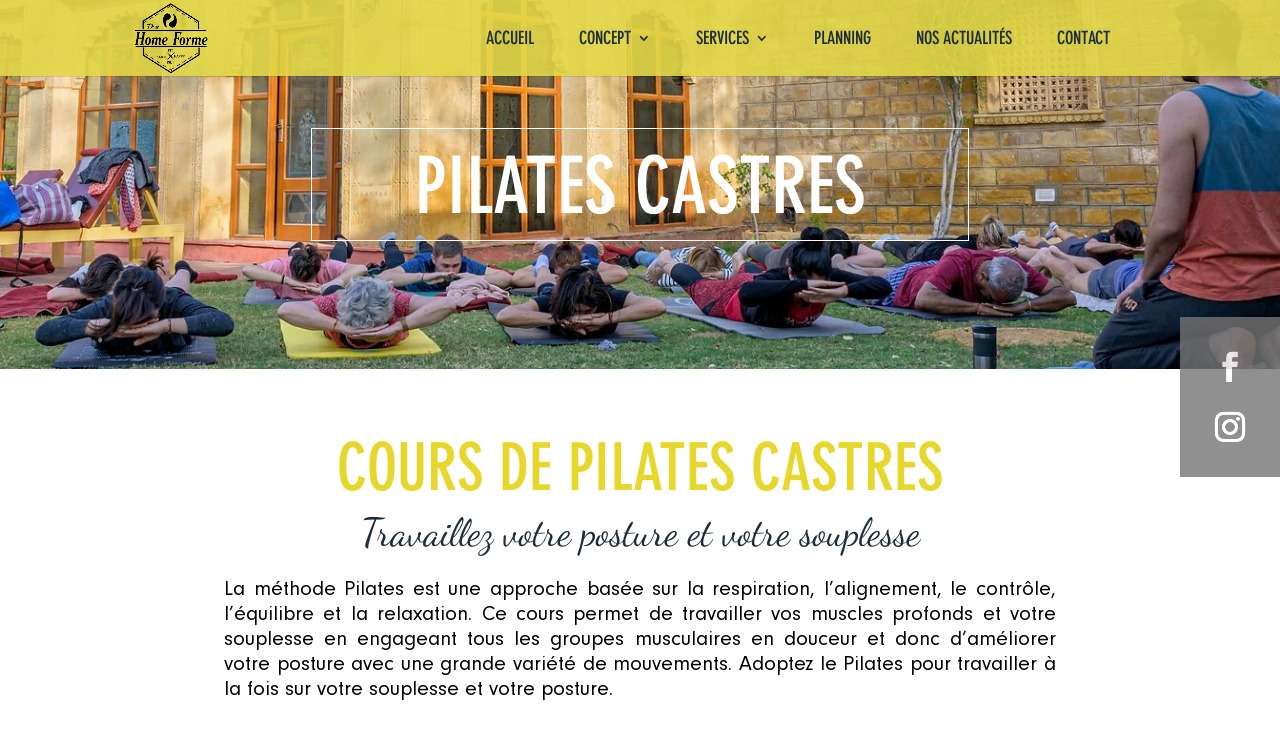

--- FILE ---
content_type: image/svg+xml
request_url: https://www.salle-de-sport-castres.fr/wp-content/uploads/2022/02/Svg-coeur.svg
body_size: 421
content:
<svg preserveAspectRatio="xMidYMid meet" data-bbox="23.25 41.875 153.9 118.1" viewBox="23.25 41.875 153.9 118.1" height="200" width="200" xmlns="http://www.w3.org/2000/svg" data-type="color" role="presentation" aria-hidden="true"><defs><style>#comp-k6r1muzw2 svg [data-color="1"] {fill: #AD8A31;}
#comp-k6r1muzw2 svg [data-color="2"] {fill: #605E5E;}</style></defs>
    <g>
        <path d="M38.1 107.3h38.6l10.8-20c1.2-2.3 4-3.1 6.3-1.9 1 .5 1.7 1.4 2.1 2.4l15.2 38.7 9-16.8c.8-1.5 2.4-2.4 4.1-2.4h38l4.6-4.6c13.8-13.9 13.8-36.5 0-50.4-13.8-13.9-36.3-13.9-50.1 0l-15.1 15.1c-.8.8-2.1.8-2.9 0l-15-15.1c-13.8-13.9-36.3-13.9-50.1 0-13.8 13.9-13.8 36.5 0 50.4l4.5 4.6z" fill="#AD8A31" data-color="1"></path>
        <path d="M125.5 114.3l-10.8 20c-.8 1.5-2.4 2.4-4.1 2.4h-.3c-1.8-.1-3.4-1.2-4-2.9L91.2 95.1l-9 16.8c-.8 1.5-2.4 2.4-4.1 2.4H45l20.9 21c.2.2.4.5.7.8L83.4 153c9.2 9.3 24.2 9.3 33.4 0l16.8-16.9c.2-.2.4-.5.7-.8l20.9-21h-29.7z" fill="#605E5E" data-color="2"></path>
    </g>
</svg>

--- FILE ---
content_type: image/svg+xml
request_url: https://www.salle-de-sport-castres.fr/wp-content/uploads/2022/03/instagram-icon.svg
body_size: 1605
content:
<svg data-bbox="17 7 17 17" width="50" height="30" viewBox="17 7 17 17" xmlns="http://www.w3.org/2000/svg">
    <g>
        <path d="M32.126 20.512c-.154.398-.338.68-.636.979a2.64 2.64 0 0 1-.977.635c-.3.117-.749.255-1.577.292-.898.041-1.166.05-3.436.05s-2.538-.009-3.435-.05c-.828-.037-1.279-.175-1.577-.292a2.632 2.632 0 0 1-.978-.635 2.638 2.638 0 0 1-.636-.979c-.116-.299-.255-.75-.293-1.578-.041-.895-.048-1.165-.048-3.434 0-2.27.007-2.539.048-3.435.038-.829.177-1.278.293-1.578.155-.398.338-.68.636-.978a2.62 2.62 0 0 1 .978-.635c.298-.117.749-.255 1.577-.293.897-.041 1.166-.05 3.435-.05 2.27 0 2.538.009 3.436.05.828.038 1.278.176 1.577.293.396.154.68.338.977.635.298.297.482.58.636.978.116.3.255.75.293 1.578.041.896.05 1.165.05 3.435 0 2.269-.009 2.539-.05 3.434-.038.829-.177 1.28-.293 1.578zm1.427-10.58a4.17 4.17 0 0 0-.98-1.506 4.174 4.174 0 0 0-1.506-.98c-.54-.21-1.158-.354-2.062-.396C28.098 7.009 27.809 7 25.5 7c-2.308 0-2.597.009-3.505.05-.904.042-1.521.186-2.062.396a4.183 4.183 0 0 0-1.506.98 4.154 4.154 0 0 0-.98 1.505c-.21.54-.354 1.16-.395 2.065C17.01 12.902 17 13.19 17 15.5c0 2.308.01 2.598.052 3.504.04.906.185 1.523.396 2.064.216.559.506 1.032.979 1.506a4.18 4.18 0 0 0 1.506.98c.54.21 1.158.354 2.062.395.908.042 1.197.051 3.505.051 2.31 0 2.598-.009 3.505-.051.904-.04 1.521-.185 2.062-.396a4.158 4.158 0 0 0 1.506-.98c.473-.473.763-.946.98-1.505.211-.54.354-1.158.395-2.064.042-.906.052-1.196.052-3.504 0-2.309-.01-2.598-.052-3.504-.04-.906-.184-1.524-.395-2.065zM22.667 15.5a2.834 2.834 0 1 1 5.667-.001 2.834 2.834 0 0 1-5.667 0zm-1.53 0a4.364 4.364 0 1 0 8.727 0 4.365 4.365 0 1 0-8.728 0zm7.88-4.538a1.02 1.02 0 1 0 2.041 0 1.02 1.02 0 0 0-2.041 0z" fill-rule="evenodd"></path>
    </g>
</svg>

--- FILE ---
content_type: image/svg+xml
request_url: https://www.salle-de-sport-castres.fr/wp-content/uploads/2022/03/facebook-icon.svg
body_size: 200
content:
<svg data-bbox="17 6 17 17" xmlns="http://www.w3.org/2000/svg" viewBox="17 6 17 17" height="30" width="50" data-type="shape">
    <g>
        <path d="M33.062 23H17.938a.938.938 0 0 1-.938-.938V6.938c0-.518.42-.938.938-.938h15.124c.518 0 .938.42.938.938v15.124c0 .518-.42.938-.938.938zm-4.547 0v-6.462h2.228l.334-2.518h-2.562v-1.608c0-.73.208-1.227 1.282-1.227h1.37V8.933c-.237-.031-1.05-.1-1.996-.1-1.974 0-3.326 1.174-3.326 3.329v1.858H23.61v2.518h2.234V23h2.67z" fill-rule="evenodd"></path>
    </g>
</svg>

--- FILE ---
content_type: image/svg+xml
request_url: https://www.salle-de-sport-castres.fr/wp-content/uploads/2022/02/Poids.svg
body_size: 2875
content:
<svg preserveAspectRatio="xMidYMid meet" data-bbox="17.472 17.475 165.057 165.051" xmlns="http://www.w3.org/2000/svg" width="200" height="200" viewBox="17.472 17.475 165.057 165.051" data-type="color" role="presentation" aria-hidden="true" aria-labelledby="svgcid--7bzzv1-925kv2"><defs><style>#comp-kkygspwz svg [data-color="1"] {fill: #A19B1F;}</style></defs><title id="svgcid--7bzzv1-925kv2"></title>
    <g>
        <path fill="#A19B1F" d="M177.947 42.083l-20.025-20.026c-2.955-2.955-6.884-4.582-11.062-4.582s-8.107 1.627-11.062 4.582l-14.045 14.045a15.54 15.54 0 0 0-4.582 11.062c0 3.297 1.027 6.431 2.907 9.062-5.855 3.782-18.36 12.565-33.538 27.32-.079.066-.165.121-.239.195-.427.427-.841.849-1.259 1.272-.438.432-.874.861-1.316 1.302-.076.076-.131.162-.198.243-14.745 15.169-23.525 27.666-27.31 33.525-6.106-4.345-14.647-3.797-20.119 1.673l-14.045 14.046c-2.955 2.954-4.582 6.883-4.582 11.062s1.627 8.107 4.582 11.062l20.026 20.026a15.599 15.599 0 0 0 11.062 4.574c4.006 0 8.012-1.525 11.062-4.574l14.045-14.046a15.539 15.539 0 0 0 4.582-11.062 15.53 15.53 0 0 0-2.85-9.007c5.86-3.787 18.357-12.566 33.523-27.309.079-.066.165-.121.239-.195.435-.435.856-.864 1.281-1.294.431-.425.86-.846 1.294-1.281.075-.075.13-.161.196-.24 14.766-15.189 23.55-27.702 27.327-33.55a15.613 15.613 0 0 0 8.999 2.86c4.007 0 8.013-1.525 11.062-4.574l14.045-14.045a15.54 15.54 0 0 0 4.582-11.062c0-4.181-1.627-8.109-4.582-11.064zm-4.885 17.239l-.198.198-18.425-18.425-1.775 1.776 18.424 18.424-12.071 12.071c-3.406 3.407-8.948 3.406-12.354 0l-.324-.324-.484-.278a3.429 3.429 0 0 0-1.13-1.051 3.441 3.441 0 0 0-3.486.064 3.424 3.424 0 0 0-1.568 1.415 3.415 3.415 0 0 0-.37 1.012c-2.533 4.109-11.881 18.43-29.162 35.948-20.721 20.44-36.975 29.785-37.14 29.878a3.453 3.453 0 0 0-1.301 4.706c.212.375.488.689.801.949l.015.128.852.853a8.68 8.68 0 0 1 2.559 6.177 8.678 8.678 0 0 1-2.559 6.177l-11.041 11.042-18.424-18.424-1.776 1.775 18.425 18.425-1.228 1.228c-3.407 3.406-8.95 3.406-12.355 0L26.938 153.04c-1.65-1.649-2.559-3.844-2.559-6.177s.909-4.527 2.559-6.177l1.229-1.229 6.06 6.06 1.776-1.775-6.06-6.06 11.041-11.041c3.405-3.406 8.948-3.407 12.354 0 .239.239.511.421.794.575.293.456.683.857 1.187 1.143a3.453 3.453 0 0 0 4.708-1.299c.094-.165 9.446-16.431 29.902-37.163 20.71-20.424 36.952-29.761 37.116-29.855a3.454 3.454 0 0 0 1.301-4.707 3.424 3.424 0 0 0-1.119-1.173 3.396 3.396 0 0 0-.589-.821c-1.65-1.65-2.559-3.844-2.559-6.177s.908-4.527 2.559-6.177l12.071-12.071 6.06 6.06 1.775-1.776-6.06-6.06.198-.198a8.678 8.678 0 0 1 6.177-2.559c2.334 0 4.527.909 6.178 2.559l20.025 20.026a8.68 8.68 0 0 1 2.559 6.177 8.683 8.683 0 0 1-2.559 6.177z" data-color="1"></path>
        <path fill="#A19B1F" d="M112.557 76.7c-5.943 4.802-11.858 10.066-17.62 15.677l-.018-.018c-.327.327-.644.661-.97.99-.535.527-1.072 1.052-1.604 1.584l.027.027a261.244 261.244 0 0 0-12.485 13.734l1.92 1.619c4.198-4.977 8.735-9.924 13.482-14.742 6.149-6.076 12.479-11.773 18.846-16.918l-1.578-1.953z" data-color="1"></path>
    </g>
</svg>

--- FILE ---
content_type: image/svg+xml
request_url: https://www.salle-de-sport-castres.fr/wp-content/uploads/2022/03/Telephone-icon.svg
body_size: 205
content:
<svg data-bbox="17.052 7.009 15.938 16.944" width="50" height="30" viewBox="17.052 7.009 15.938 16.944" xmlns="http://www.w3.org/2000/svg">
    <g>
        <path d="M21.886 7.46c-.265-.483-.827-.599-1.271-.247l-1.74 1.38c-2.164 1.718-2.44 4.79-.618 6.86l5.96 6.772c1.822 2.07 5.011 2.316 7.13.542l1.313-1.1c.428-.357.444-.946.028-1.322l-2.904-2.63c-.412-.373-1.105-.404-1.54-.076l-1.714 1.296-4.843-5.353 1.743-1.259c.446-.321.595-.97.327-1.457l-1.87-3.406z" fill-rule="evenodd"></path>
    </g>
</svg>

--- FILE ---
content_type: image/svg+xml
request_url: https://www.salle-de-sport-castres.fr/wp-content/uploads/2022/03/message-icon.svg
body_size: 209
content:
<svg data-bbox="15 8 20 15" width="50" height="30" viewBox="15 8 20 15" xmlns="http://www.w3.org/2000/svg">
    <g>
        <path d="M15 9.992C15 8.892 15.898 8 16.99 8h16.02C34.108 8 35 8.893 35 9.992v11.016c0 1.1-.898 1.992-1.99 1.992H16.99A1.992 1.992 0 0 1 15 21.008V9.992zm3.1.867a1.004 1.004 0 0 0 .236 1.396l4.56 3.257c1.185.847 3.02.848 4.208 0l4.56-3.257c.45-.322.554-.95.235-1.396l.202.282a1.004 1.004 0 0 0-1.398-.23l-4.56 3.257c-.612.437-1.675.437-2.286 0l-4.56-3.257a1.004 1.004 0 0 0-1.398.23l.202-.282z" fill-rule="evenodd"></path>
    </g>
</svg>